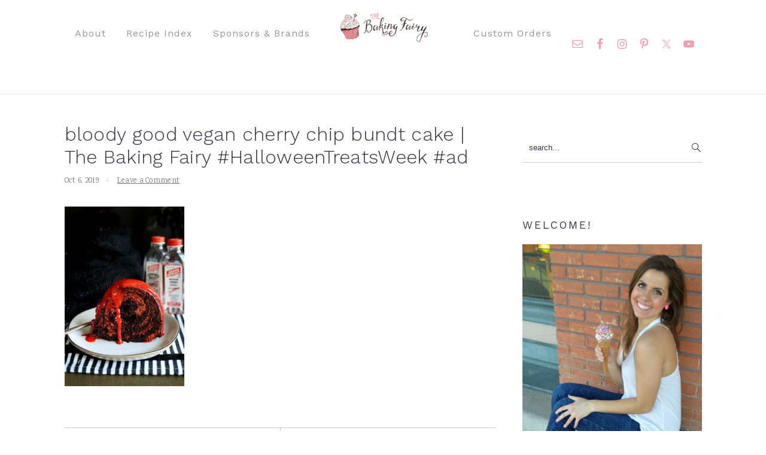

--- FILE ---
content_type: application/javascript; charset=utf-8
request_url: https://www.thebakingfairy.net/wp-content/cache/min/1/cgc-badge-v2/common.js?ver=1768469888
body_size: -262
content:
<?xml version="1.0" encoding="UTF-8"?><Error><Code>AccessDenied</Code><Message>Access Denied</Message><AccountId>423149127616</AccountId><RequestId>1FQJYS42FTNSZDHS</RequestId><HostId>iF6xm3UwdfKB/MOjazovsOUQLvVO2ELi8+Yyk4P23sFeKYbfgfoJzwiPwQunCVbAdvB25hzrH3w=</HostId></Error>